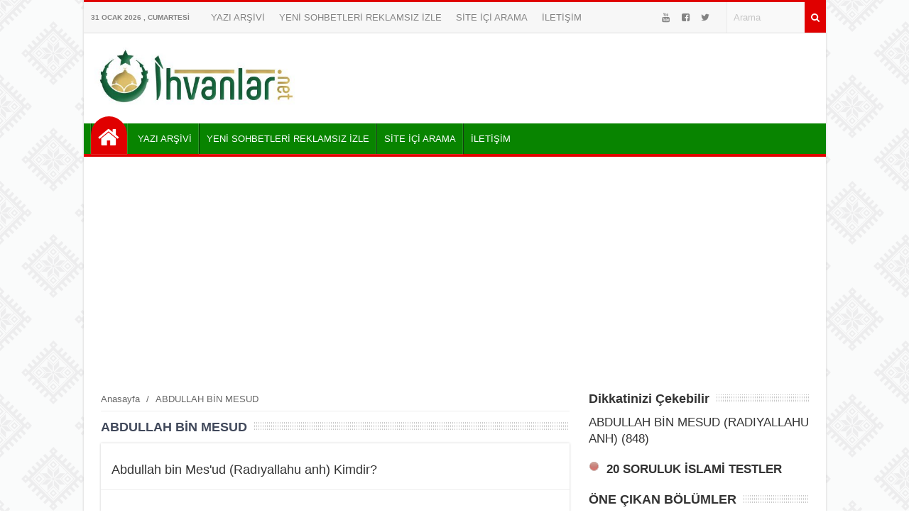

--- FILE ---
content_type: text/html; charset=utf-8
request_url: https://www.google.com/recaptcha/api2/aframe
body_size: 267
content:
<!DOCTYPE HTML><html><head><meta http-equiv="content-type" content="text/html; charset=UTF-8"></head><body><script nonce="P0EnH4CfVTvmg7qNAtvkmw">/** Anti-fraud and anti-abuse applications only. See google.com/recaptcha */ try{var clients={'sodar':'https://pagead2.googlesyndication.com/pagead/sodar?'};window.addEventListener("message",function(a){try{if(a.source===window.parent){var b=JSON.parse(a.data);var c=clients[b['id']];if(c){var d=document.createElement('img');d.src=c+b['params']+'&rc='+(localStorage.getItem("rc::a")?sessionStorage.getItem("rc::b"):"");window.document.body.appendChild(d);sessionStorage.setItem("rc::e",parseInt(sessionStorage.getItem("rc::e")||0)+1);localStorage.setItem("rc::h",'1769844301931');}}}catch(b){}});window.parent.postMessage("_grecaptcha_ready", "*");}catch(b){}</script></body></html>